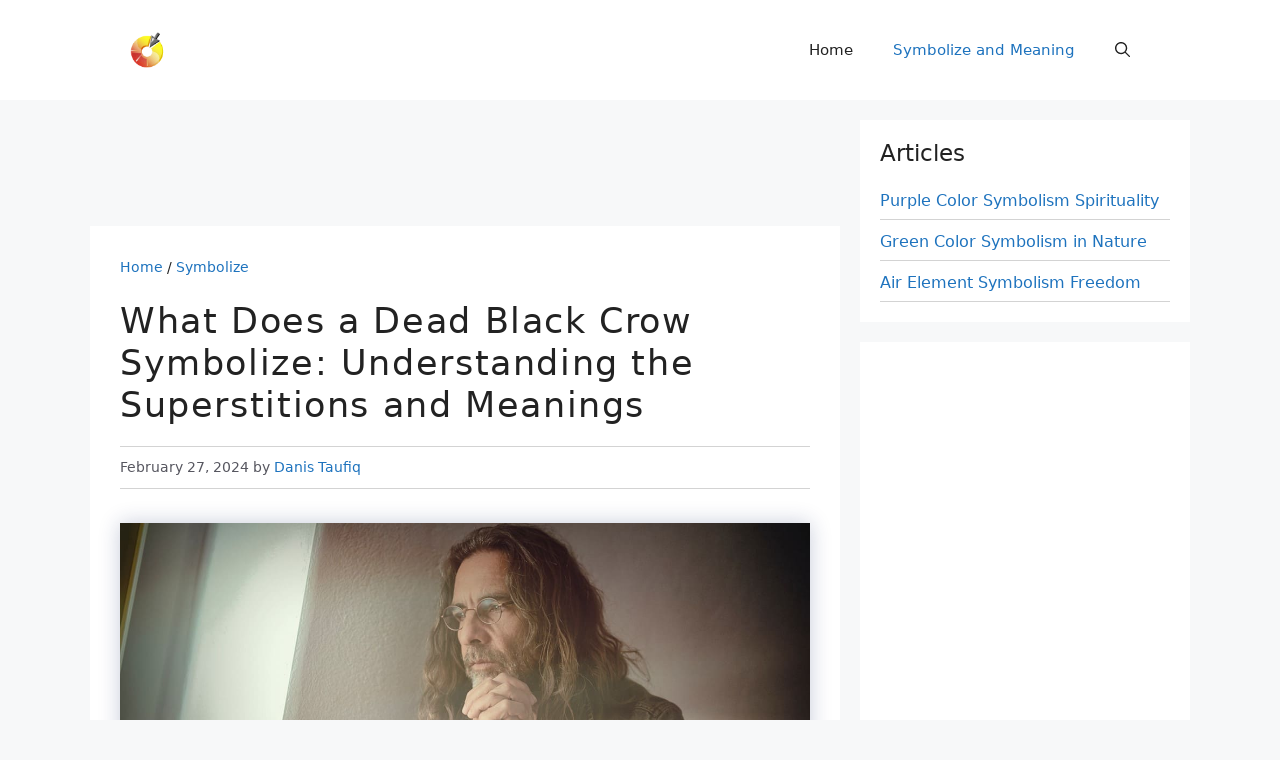

--- FILE ---
content_type: text/html; charset=utf-8
request_url: https://www.google.com/recaptcha/api2/aframe
body_size: 268
content:
<!DOCTYPE HTML><html><head><meta http-equiv="content-type" content="text/html; charset=UTF-8"></head><body><script nonce="2kGfFKCzksXHp5p3OoUemw">/** Anti-fraud and anti-abuse applications only. See google.com/recaptcha */ try{var clients={'sodar':'https://pagead2.googlesyndication.com/pagead/sodar?'};window.addEventListener("message",function(a){try{if(a.source===window.parent){var b=JSON.parse(a.data);var c=clients[b['id']];if(c){var d=document.createElement('img');d.src=c+b['params']+'&rc='+(localStorage.getItem("rc::a")?sessionStorage.getItem("rc::b"):"");window.document.body.appendChild(d);sessionStorage.setItem("rc::e",parseInt(sessionStorage.getItem("rc::e")||0)+1);localStorage.setItem("rc::h",'1762849140699');}}}catch(b){}});window.parent.postMessage("_grecaptcha_ready", "*");}catch(b){}</script></body></html>